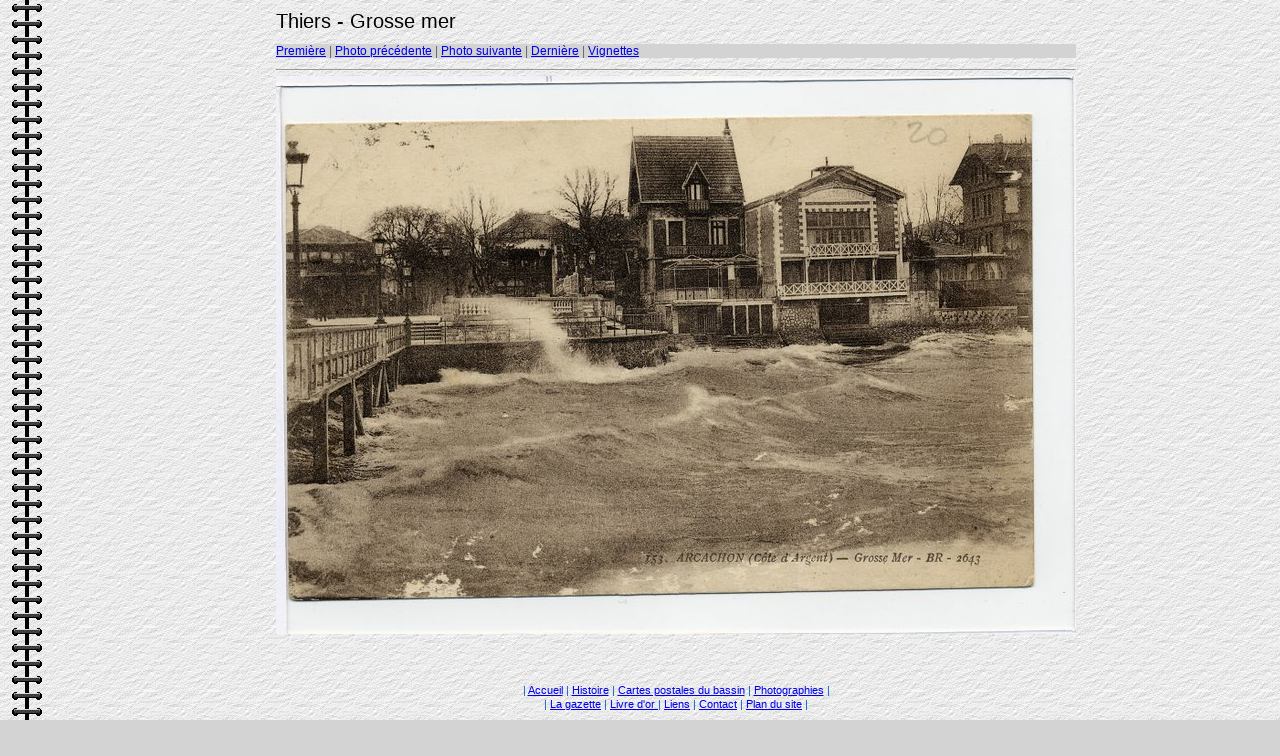

--- FILE ---
content_type: text/html
request_url: http://leonc.fr/thiers/Thiers/target239.html
body_size: 1124
content:
<html>

<head>

<meta http-equiv="Content-Type" content="text/html; charset=UTF-8">

<!-- <title>cpa_0727.jpg</title>-->

<title>Arcachon - Thiers</title>

<link rel="stylesheet" href="style.css" type="text/css">

</head>

<body bgcolor="#FFFFFF" text="#000000">

<div class="conteneur">

<div class="centre800">

	<span class="textbg">Thiers - Grosse mer </span><br> <span class="textsm"></span>

<p><span class="textreg">

<a href="target0.html">Première</a> |

<a href="target238.html">Photo précédente</a> |

<a href="target240.html">Photo suivante</a> |

<a href="target275.html">Dernière</a> | <a href="index.html">Vignettes</a><br>

</span><hr size="1">







<a href="index.html"><img src="images/cpa_0727.jpg" width="800" height="558" title="cpa_0727.jpg (large)" bytes" border="0"></a><br>



<!--<map name="Map">

  <area shape="rect" coords="95,1,129,44" href="frameset.htm">

</map>-->



<br>

<br>

    <br>

 <br><!-- #BeginLibraryItem "/Library/menu3.lbi" --><table width="95%" border="0" cellspacing="2" cellpadding="0" align="center">
  <tr> 
    <td > 
      <div align="center"><font color="#0066CC">|</font> <a href="../../index.php">Accueil</a> 
        <font color="#0066CC">|</font> <a href="../../histoire/somhist.htm">Histoire</a> 
        <font color="#0066CC">|</font> <a href="../../somcarte.htm">Cartes postales 
        du bassin</a> <font color="#0066CC">|</font> <a href="../../2bgal/index.php">Photographies</a> 
        <font color="#0066CC">| </font> </div>
    </tr>
  <tr> 
    <td> 
      <div align="center"><font color="#0066CC">| <a href="../../maj/maj2.php">La 
        gazette</a> |</font> <a href="../../alex_guestbook3/index.php">Livre d'or 
        </a> <font color="#0066CC">|</font> <a href="../../maj/liens.htm">Liens</a> 
        <font color="#0066CC">|</font> <font color="#0066CC"> <a href="mailto:noelcourtaigne@hotmail.com">Contact</a> 
        <font color="#0066CC">| <a href="../../maj/SiteMenu.html">Plan du site</a> 
        | </font> </font></div>
    </td>
  </tr>
</table>
<!-- #EndLibraryItem --><br>

 <br>

<br><!--DEBUT GOLD WEBORAMA--> 
<script language="javascript"> 
WEBO_ZONE=1; 
WEBO_PAGE=8; 
webogold_ok=0;</script> 
<script language="javascript" src="http://script.weborama.fr/gold.js"></SCRIPT> 
<SCRIPT> 
if(webogold_ok==1){webogold_zpi(WEBO_ZONE,WEBO_PAGE,32205);}</script> 
<NOSCRIPT><A HREF="http://www.weborama.com">Mesure d'audience et statistiques</A><BR> 
<A HREF="http://www.weborama.fr">Classement des meilleurs sites, chat, sondage</A> 
</NOSCRIPT><!--FIN GOLD WEBORAMA--> 


  </div></div>

</body>

</html>



--- FILE ---
content_type: text/css
request_url: http://leonc.fr/thiers/Thiers/style.css
body_size: 377
content:
	BODY {
	MARGIN-TOP: 10px; FONT-SIZE: 11px; BACKGROUND-ATTACHMENT: scroll; BACKGROUND-IMAGE: url(logo.gif); MARGIN-LEFT: 80px; FONT-FAMILY: Verdana, Arial, Helvetica, sans-serif; BACKGROUND-COLOR: #D3D3D3
}
TD {
	FONT-SIZE: 11px; FONT-FAMILY: Verdana, Arial, Helvetica, sans-serif
}
P {
	BACKGROUND: #D3D3D3
}

H1 {
	FONT-SIZE: 12px; COLOR: #979797; FONT-FAMILY: Helvetica, Verdana, Arial
}
A:hover {
	COLOR: #804c4c; BACKGROUND-COLOR: #f0efe3
}
H2 {
	FONT-SIZE: 10px; COLOR: #000000; FONT-FAMILY: Verdana, Arial, Helvetica, sans-serif
}
H3 {
	FONT-SIZE: 18px; COLOR: #000000; FONT-FAMILY: Verdana, Arial, Helvetica, sans-serif
}
.textsm {
	FONT-SIZE: 14px; COLOR: #000000; FONT-FAMILY: Verdana, Arial, Helvetica, sans-serif
}
.textbg {
	FONT-SIZE: 20px; COLOR: #000000; FONT-FAMILY: Verdana, Arial, Helvetica, sans-serif
}
.textreg {
	FONT-SIZE: 12px; COLOR: #666666; FONT-FAMILY: Verdana, Arial, Helvetica, sans-serif
}

.conteneur {
  text-align: center;
}

.centre700 {
  margin-left: auto;
  margin-right: auto;
  width: 700px;
  text-align: justify;
}

.centre800 {
  margin-left: auto;
  margin-right: auto;
  width: 800px;
  text-align: justify;
}


